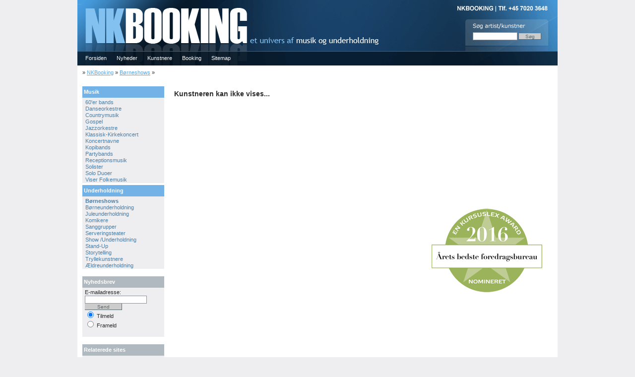

--- FILE ---
content_type: text/html
request_url: https://nkbooking.dk/?IId=505&EId=3
body_size: 2612
content:

<!DOCTYPE HTML PUBLIC "-//W3C//DTD HTML 4.0 Transitional//EN">

<html lang="dk">
<head>

<script type="text/javascript" language="javascript" src="/JS/Scripts.js"></script>
<script type="text/javascript" language="javascript" src="/JS/dates.js"></script>
<script type="text/javascript" language="javascript" src="/JS/ufo.js"></script>
<script type="text/javascript" language="JavaScript" src="/JS/prototype.js"></script>
<script type="text/javascript" language="JavaScript" src="/JS/scriptaculous.js?load=effects"></script>
<script type="text/javascript" language="JavaScript" src="/JS/lightbox.js"></script>

<meta http-equiv="Content-Type" content="text/html; charset=ISO-8859-1">	
<meta name="description" content="Professionel formidling af musik og underholdning til alle former for arrangementer">
<meta name="keywords" content="Mystiske Mr. Mox, Sine & Frække Rikke, Vera, Tryllekunstner Nicklas Berg, Lotte Heise, Anders Lund Madsen & Peter Lund Madsen, Erik Grip, Marie Carmen Koppel, Troels Trier & Rebecca Brüel, Susanne Billeskov Bredtoft (Lone Jensen), Tommy Kenter: Absolute Kenter / Søeborg, Lene Siel, Papa Bue´s Viking Jazzband, Søren Dahl m.fl. Julekoncerter med Kurt Ravn samt Per Nielsen. Kirkekoncerter, Caroline Henderson ">
<meta http-equiv="imagetoolbar" content="no">

<meta name="robots" content="all">

<link rel="canonical" href="http://nkbooking.dk/?IId=505" /> 
<link REL="STYLESHEET" type="text/css" href="/css/default.css">
<link href="/Css/lightbox.css" type="text/css" rel="stylesheet" media="screen" />

<title>Børneshows - NKBOOKING - Tlf. 7020 3648</title>
</head>

<body>

<div id="container">
<!-- BEGIN CONTAINER -->
	<div id="header">
		<div id="logo"><p id="logo_text"><a href="/" title="NKBOOKING - Til forsiden">NKBOOKING</a></p></div>
		<div id="banner">
			<div id="searchbar">
				<table width="0%" border="0" cellspacing="0" cellpadding="0"><form action="Default.asp" method="post"><input type="hidden" name="M" value="Searchmode"><input type="hidden" name="showResults" value="1"><input type="hidden" name="Action" value="Search"><input type="hidden" name="Archive" value="False"><input type="hidden" name="Order" value="Desc"><tr><td><INPUT type="text" name="Searchstring" class="FormsLayout" style="Width: 90" size=10> <input type="submit" value="Søg" Class=Sendlayout Style="Width:45"></td></tr><input type="hidden" name="NewsPublisher" value="True"><input type="hidden" name="Url" value="/?Id="></form></table>
			</div>
		</div>

	<div id="topmenu">
		<ul>
			<li><a href="/" >Forsiden</a></li><li><a href="?Kid=1" title="Nyheder">Nyheder</a></li><li><a href="?M=Kunstner" title="Kunstnere">Kunstnere</a></li><li><a href="?M=Booking" title="Booking">Booking</a></li><li><a href="?M=Sitemap" title="Sitemap">Sitemap</a></li>
		</ul>
	</div>	

	</div>
	<hr />
		
		<div id="breadcrumb">&raquo; <a href="/" title="NKBooking">NKBooking</a> &raquo; <a href="/?Eid=3" title="Børneshows">Børneshows</a> &raquo; <a href="/?IId=505&Eid=3" title=""></a> </div>
 		<div id="maincontainer"><div id="pagecontent"><div id="maincontent"><div id="printArea"><h1>Kunstneren kan ikke vises...</h1></div></div>
		<hr />
	  	<div id="leftcontent">
		<div id="leftcontentsub">
				<div class="leftmenuheadline">&nbsp;Musik</div>&nbsp; <a href="?Eid=31" title="60'er bands" class="leftmenu">60'er bands</a><br />&nbsp; <a href="?Eid=23" title="Danseorkestre" class="leftmenu">Danseorkestre</a><br />&nbsp; <a href="?Eid=62" title="Countrymusik " class="leftmenu">Countrymusik </a><br />&nbsp; <a href="?Eid=39" title="Gospel" class="leftmenu">Gospel</a><br />&nbsp; <a href="?Eid=24" title="Jazzorkestre" class="leftmenu">Jazzorkestre</a><br />&nbsp; <a href="?Eid=40" title="Klassisk-Kirkekoncert" class="leftmenu">Klassisk-Kirkekoncert</a><br />&nbsp; <a href="?Eid=34" title="Koncertnavne" class="leftmenu">Koncertnavne</a><br />&nbsp; <a href="?Eid=27" title="Kopibands" class="leftmenu">Kopibands</a><br />&nbsp; <a href="?Eid=58" title="Partybands" class="leftmenu">Partybands</a><br />&nbsp; <a href="?Eid=28" title="Receptionsmusik" class="leftmenu">Receptionsmusik</a><br />&nbsp; <a href="?Eid=51" title="Solister" class="leftmenu">Solister</a><br />&nbsp; <a href="?Eid=32" title="Solo Duoer" class="leftmenu">Solo Duoer</a><br />&nbsp; <a href="?Eid=35" title="Viser Folkemusik" class="leftmenu">Viser Folkemusik</a><br /><div class="leftmenuheadline">&nbsp;Underholdning</div>&nbsp; <a href="?Eid=3" title="Børneshows" class="current">Børneshows</a><br />&nbsp; <a href="?Eid=2" title="Børneunderholdning" class="leftmenu">Børneunderholdning</a><br />&nbsp; <a href="?Eid=11" title="Juleunderholdning" class="leftmenu">Juleunderholdning</a><br />&nbsp; <a href="?Eid=25" title="Komikere" class="leftmenu">Komikere</a><br />&nbsp; <a href="?Eid=59" title="Sanggrupper" class="leftmenu">Sanggrupper</a><br />&nbsp; <a href="?Eid=29" title="Serveringsteater" class="leftmenu">Serveringsteater</a><br />&nbsp; <a href="?Eid=60" title="Show /Underholdning" class="leftmenu">Show /Underholdning</a><br />&nbsp; <a href="?Eid=26" title="Stand-Up" class="leftmenu">Stand-Up</a><br />&nbsp; <a href="?Eid=68" title="Storytelling" class="leftmenu">Storytelling</a><br />&nbsp; <a href="?Eid=4" title="Tryllekunstnere" class="leftmenu">Tryllekunstnere</a><br />&nbsp; <a href="?Eid=30" title="Ældreunderholdning" class="leftmenu">Ældreunderholdning</a><br />
		</div>

	  	<div id="leftcontentsub">
			<div class="leftmenuheadline2">&nbsp;Nyhedsbrev</div>
			<div id="leftcontentsubtxt">
				<script language="JavaScript"><!--function checkForm (form) {if (form.Email.value == ""){alert("E-mail skal udfyldes!!");form.Email.focus();return false;}if (form.Email.indexOf == " "){alert("E-mail skal udfyldes!!");form.Email.focus();return false;}if (form.Email.value != ""){if (form.Email.value.indexOf("@")==-1 ||  form.Email.value.indexOf(".")==-1 || form.Email.value.indexOf(" ")!=-1 ||  form.Email.value.length<5){alert("Fejl i e-mail feltet!!");form.Email.focus();return false}}else{return true;}}//--></script><form method="post" Action="/default.asp" name="form" onSubmit = "return checkForm (this)"><input type="hidden" name="M" value="Maillist"><input type="hidden" name="Lang" Value="Dansk"><input type="hidden" name="SiteId" Value="1">E-mailadresse:<br /><input name="Email" size="23" Class=Formslayout Style="Width:125"> <input type="submit" value="Send" Class=Sendlayout Style="Width:75"><br /><input type="radio" value="Tilmeld" checked name="Mode"> Tilmeld<br><input type="radio" name="Mode" value="Afmeld"> Frameld</form>
			</div>
		</div>		
		
	  	<div id="leftcontentsub">
		<div class="leftmenuheadline2">&nbsp;Relaterede sites</div>
			<div id="leftcontentsubtxt">
				<br />
				
				<div align="center">
				<img src="images/julekoncerter.jpg" width="145" height="103" alt="julekoncerter.dk"><br /><a href="http://www.julekoncerter.dk" target="_blank" title="julekoncerter.dk">julekoncerter.dk</a><br /><br />				
				
				<img src="images/detforboern.jpg" width="145" height="103" alt="detforboern.dk"><br /><a href="http://www.detforboern.dk" target="_blank" title="detforboern.dk">detforboern.dk</a><br /><br />

				<img src="images/trylleri.jpg" width="145" height="103" alt="trylleri.dk"><br /><a href="http://www.trylleri.dk" target="_blank" title="trylleri.dk">Trylleri.dk</a><br /><br />

				<img src="images/kirkekoncerter.jpg" width="145" height="103" alt="kirkekoncertbooking.dk"><br /><a href="http://www.kirkekoncertbooking.dk" target="_blank" title="kirkekoncertbooking.dk">kirkekoncertbooking.dk</a><br /><br />	

				<img src="images/foredragsportal.jpg" width="145" height="103" alt="Foredragsportal.dk"><br /><a href="http://www.Foredragsportal.dk" target="_blank" title="Foredragsportal.dk">Foredragsportal.dk</a><br /><br />

				</div>
			</div>
		</div>	
		</div>
		<div class="divider"></div>

  </div>
	
        <div id="rightcontent">
    <iframe src="//www.facebook.com/plugins/likebox.php?href=http%3A%2F%2Fwww.facebook.com%2Fnkbooking&amp;width=275&amp;height=235&amp;colorscheme=light&amp;show_faces=true&amp;border_color&amp;stream=false&amp;header=true&amp;appId=161820804207" scrolling="no" frameborder="0" style="border:none; overflow:hidden; width:275px; height:225px;" allowTransparency="true"></iframe>
    </div>	

    <div id="rightcontent">
        <center>
            <img src="/nomineret.png" alt="Nomineret"/></center>

</div>

	<div id="rightcontent"></div>




 </div>	

<hr />

	<div id="footer">
	

			<p>Copyright &copy; 2026 · NKBOOKING - et univers af musik og underholdning.</p>
			<p>&nbsp;</p><p><a href="?IId=505&EId=3&E=Book" title=""> er blot en blandt mange muligheder hos NKBOOKING</a></p>
	</div>	
	
</div>



<script>
    (function (i, s, o, g, r, a, m) {
        i['GoogleAnalyticsObject'] = r; i[r] = i[r] || function () {
            (i[r].q = i[r].q || []).push(arguments)
        }, i[r].l = 1 * new Date(); a = s.createElement(o),
        m = s.getElementsByTagName(o)[0]; a.async = 1; a.src = g; m.parentNode.insertBefore(a, m)
    })(window, document, 'script', '//www.google-analytics.com/analytics.js', 'ga');

    ga('create', 'UA-615494-4', 'auto');
    ga('send', 'pageview');

</script>


</body>
</html>


--- FILE ---
content_type: text/plain
request_url: https://www.google-analytics.com/j/collect?v=1&_v=j102&a=886569734&t=pageview&_s=1&dl=https%3A%2F%2Fnkbooking.dk%2F%3FIId%3D505%26EId%3D3&ul=en-us%40posix&dt=B%C3%B8rneshows%20-%20NKBOOKING%20-%20Tlf.%207020%203648&sr=1280x720&vp=1280x720&_u=IEBAAEABAAAAACAAI~&jid=1113410483&gjid=639528097&cid=370384269.1768977968&tid=UA-615494-4&_gid=569330495.1768977968&_r=1&_slc=1&z=1369205681
body_size: -449
content:
2,cG-JPCSWEZ2FQ